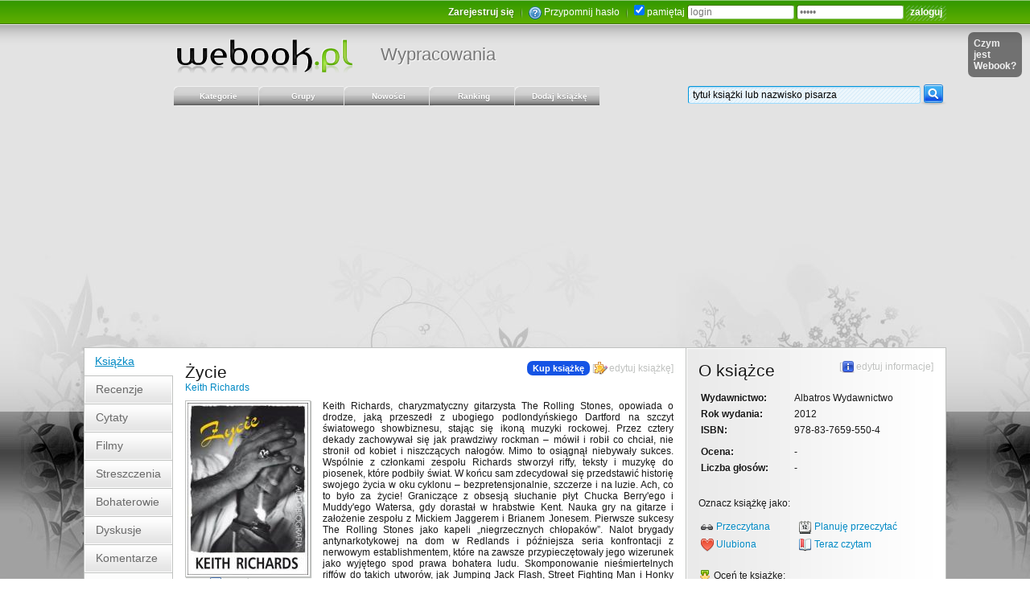

--- FILE ---
content_type: text/html; charset=UTF-8
request_url: https://www.webook.pl/b-39536,Zycie.html
body_size: 8811
content:
<!DOCTYPE HTML>
		<html lang="pl" xmlns:fb="http://www.facebook.com/2008/fbml">
		<head>
		<meta charset="UTF-8" />
		<meta name="viewport" content="width=device-width, initial-scale=0.75" />
		<meta name="robots" content="index,follow,all" />
		<title>Życie - Keith Richards</title>
		<link rel="search" type="application/opensearchdescription+xml" title="webook.pl" href="theme/xml/wyszukiwarka_webook.xml"/>
		<link rel="alternate" type="application/rss+xml" title="Najnowsze newsy z portalu" href="http://feeds2.feedburner.com/Webookpl-NajnowszeNewsyZPortalu" />
		<link rel="alternate" type="application/rss+xml" title="Nowe dodane książki" href="http://feeds2.feedburner.com/Webookpl-NoweDodaneKsiazki" />
		<link rel="alternate" type="application/rss+xml" title="Nowe tematy dyskusji" href="http://feeds2.feedburner.com/Webookpl-NoweTematyDyskusji" />
		<link rel="alternate" type="application/rss+xml" title="Nowe materiały video" href="http://feeds2.feedburner.com/Webookpl-NoweMaterialyVideoDoKsiazek" />
		<meta name="description" content="Keith Richards, charyzmatyczny gitarzysta The Rolling Stones, opowiada o drodze, jaką przeszedł z ubogiego podlondyńskiego Dartford na szczyt światowe..." />
			<meta name="keywords" content="rolling stones biografia richards" />
			<meta property="fb:admins" content="100000690316940" />
		<meta property="fb:app_id" content="158454184167065" />
		<meta property="og:image" content="http://www.webook.pl/images/okladki/0000/039/c56b372c1a5d5c1a538d1997c7a2ac19.jpg" />
			<meta property="og:type" content="book" />
			<meta property="og:title " content="Życie - Keith Richards" />
			<meta property="og:description " content="Keith Richards, charyzmatyczny gitarzysta The Rolling Stones, opowiada o drodze, jaką przeszedł z ubogiego podlondyńskiego Dartford na szczyt światowe..." />
			
		<link rel="shortcut icon" href="theme/images_zielony2/fav.ico" type="image/ico" />
			<link rel="stylesheet" href="theme/css_zielony2/classes_nd.css?new=135" type="text/css" />
			<link rel="stylesheet" href="theme/css_zielony2/style_newdesign.css?new=135" type="text/css" media="screen" />
			<link rel="stylesheet" href="theme/css_zielony2/nav_dropdown.css?new=135" type="text/css" media="screen" />
			<link rel="stylesheet" href="theme/css_zielony2/nav_default.css?new=135" type="text/css" media="screen" />
			<link rel="stylesheet" href="theme/css_zielony2/nav_default.advanced.css?new=135" type="text/css" media="screen" />
			<script type="text/javascript" src="https://ajax.googleapis.com/ajax/libs/jquery/1.8.2/jquery.min.js"></script>
			<script type="text/javascript" src="js/advajax.js"></script>
			<script type="text/javascript" src="js/functions_a.js?new=135"></script><script type="text/javascript" src="js/jquery.cookie.js"></script>
			<script type="text/javascript" src="js/autoresize.jquery.min.js"></script>
			<script type="text/javascript" src="js/tooltip.min.js"></script>
			<script type="text/javascript" src="js/tooltip.dynamic.min.js"></script>
			<script type="text/javascript" src="js/waypoints.min.js"></script>
			<script type="text/javascript" src="js/jquery.highlight.js"></script>
			<script type="text/javascript" src="js/jquery.easing.js"></script>
			<script type="text/javascript" src="js/wypracowania/functions.js?new=135"></script>
			<script async src="https://pagead2.googlesyndication.com/pagead/js/adsbygoogle.js?client=ca-pub-8119950980537305" crossorigin="anonymous"></script>
    <!-- Global site tag (gtag.js) - Google Analytics -->
    <script async src="https://www.googletagmanager.com/gtag/js?id=G-XTDBLM6RN6"></script>
    <script>
      window.dataLayer = window.dataLayer || [];
      function gtag(){dataLayer.push(arguments);}
      gtag('js', new Date());

      gtag('config', 'G-XTDBLM6RN6');
    </script>
    </head>

		<body>
		<div id="big_container">
		<div id="wb_gradient_top">
		  <div class="wb_1072px">
			  <div style="position:relative;float:right;padding-right:20px;">
				<div class="czym_jest_wb_bg2" id="div_czym_jest_wb_bg2"></div>
			  </div>
		  </div>
		  <div class="wb_1072px" style="overflow:hidden;">
			<div class="wb_960px_right">

		    <div id="wb_top_user_menu"><span id="fb_like_small_counter_wb" style="float:left;margin-top:-3px;"></span>
		<script type="text/javascript">
			$(document).ready(function() {
				$("#fb_like_small_counter_wb").html('<iframe src="https://www.facebook.com/plugins/like.php?href=http%3A%2F%2Fwww.facebook.com%2Fpages%2FWebookpl-Spo%25C5%2582eczno%25C5%259B%25C4%2587-czytelnik%25C3%25B3w-ksi%25C4%2585%25C5%25BCek%2F284258988445&amp;send=false&amp;layout=button_count&amp;width=130&amp;show_faces=false&amp;action=like&amp;colorscheme=light&amp;font=verdana&amp;height=21" scrolling="no" frameborder="0" style="border:none; overflow:hidden; width:130px; height:21px;" allowTransparency="true"></iframe>');
			});
		</script><div class="wb_form_white">
			<form method="post" action="login.php">
			<fieldset class="wb_form_noborder">
			<a href="zaproszenie.php?klucz=beta" class="wb_bold_shadow text_white">Zarejestruj się</a> <img src="theme/images_zielony2/odstep.png" class="odstep" alt="" /> 
			<img src="theme/images/small/help_transparent.png" align="top" /> <a href="login.php" class="text_white" title="Zapomniałeś(aś) hasła lub nie dotarł email aktywacyjny? Pomoc.">Przypomnij hasło</a>
			 <img src="theme/images_zielony2/odstep.png" class="odstep" alt="" /> 
			<input type="checkbox" name="pamietaj" value="1" checked="checked" /> pamiętaj
			<input style="width:125px;" type="text" name="nick" value="login" onblur="if(this.value=='')this.value='login';" onfocus="if(this.value=='login')this.value='';" />
			<input style="width:125px;" type="password" name="haslo" value="haslo" onblur="if(this.value=='')this.value='haslo';" onfocus="if(this.value=='haslo')this.value='';" />
			<input type="submit" name="submit" value="zaloguj" class="submit" />
			</fieldset>
			</form>
			</div></div>
			
		    <div id="wb_top_logo"><a id="wb_mapa_logo" href="index.php" title="Strona główna portalu Webook.pl"></a>
				<a href="http://cojawiem.pl" class="wb_podserwis" title="Podserwis z wypracowaniami szkolnymi i pracami na studia">Wypracowania</a> 
		    </div>
			</div>
		  </div>
		  <div id="wb_gradient_stopka">
		    <div id="wb_stopka">
		      <div class="wb_1072px" id="wb_glowny_kontener">
		<div id="login_i_pomoc"></div>
		<div style="position:absolute;top:40px;right:10px;">
			<div class="czym_jest_wb_bg1" id="div_czym_jest_wb_bg1">
				<a href="javascript:czym_jest_wb('open');" class="czym_jest_wb_link">Czym jest Webook?</a>
			</div>
		</div>
		
			<div class="wb_glowna_nawigacja_top_kontener">
			<div class="wb_glowna_nawigacja_top_kontener" style="width:960px;float:right;">
				<ul id="nav" class="dropdown dropdown-horizontal">
					<li style="width:105px;border-right:1px solid #e3e3e3;">
						<a href="javascript:void(0);" class="wb_glowna_nawigacja_top_link"><span class="wb_glowna_nawigacja_top_tab">Kategorie</span></a>
						<ul>
						<li><a href="kat17,Biografie_i_dokument.html">Biografie i dokument</a></li>
							<li><a href="kat4,Biznes_i_ekonomia.html">Biznes i ekonomia</a></li>
							<li><a href="kat26,Czasopisma.html">Czasopisma</a></li>
							<li><a href="kat7,Dla_dzieci.html">Dla dzieci</a></li>
							<li><a href="kat13,Dla_mlodziezy.html">Dla młodzieży</a></li>
							<li><a href="kat22,Dom_i_ogrod.html">Dom i ogród</a></li>
							<li><a href="kat2,Edukacja.html">Edukacja</a></li>
							<li><a href="kat24,Encyklopedie_i_leksykony.html">Encyklopedie i leksykony</a></li>
							<li><a href="kat3,Informatyka.html">Informatyka</a></li>
							<li><a href="kat5,Inzynieria_i_technologia.html">Inżynieria i technologia</a></li>
							<li><a href="kat11,Jezyk_i_nauka_jezykow_obcych.html">Język i nauka języków obcych</a></li>
							<li><a href="kat20,Komiks.html">Komiks</a></li>
							<li><a href="kat12,Ksiazka_akademicka_i_fachowa.html">Książka akademicka i fachowa</a></li>
							<li><a href="kat18,Ksiazka_obcojezyczna.html">Książka obcojęzyczna</a></li>
							<li><a href="kat25,Ksiazka_regionalna.html">Książka regionalna</a></li>
							<li><a href="kat19,Kuchnia_i_diety.html">Kuchnia i diety</a></li>
							<li><a href="kat1,Literatura.html">Literatura</a></li>
							<li><a href="kat21,Medycyna.html">Medycyna</a></li>
							<li><a href="kat8,Nauki_humanistyczne.html">Nauki humanistyczne</a></li>
							<li><a href="kat23,Nauki_scisle.html">Nauki ścisłe</a></li>
							<li><a href="kat15,Nauki_spoleczne.html">Nauki społeczne</a></li>
							<li><a href="kat6,Podreczniki_szkolne.html">Podręczniki szkolne</a></li>
							<li><a href="kat9,Poradniki.html">Poradniki</a></li>
							<li><a href="kat16,Prawo.html">Prawo</a></li>
							<li><a href="kat14,Sztuka.html">Sztuka</a></li>
							<li><a href="kat10,Wakacje_i_podroze.html">Wakacje i podróże</a></li>
							
						</ul>
					</li>
					<li style="width:105px;border-right:1px solid #e3e3e3;">
						<a href="grupy.php" class="wb_glowna_nawigacja_top_link" title="Grupy dyskusyjne"><span class="wb_glowna_nawigacja_top_tab">Grupy</span></a>
						<ul>
						<li><a href="grupy.php">Grupy dyskusyjne</a></li>
						<li><a href="grupy.php?cmd=grupa&amp;id_grupy=1" title="Tutaj zgłosisz duplikaty książek, a także swoje pomysły na rozwój portalu"> Grupa Webook Pomoc</a></li>

						<li style="margin-top:7px;"><a href="grupy.php?cmd=nowe_grupy"><b>Nowe grupy</b></a></li>
						<li><a href="grupy.php?cmd=nowe_tematy_i_posty&amp;order=0&amp;orderd=desc">&nbsp;&nbsp;Nowe tematy</a></li>
						<li><a href="grupy.php?cmd=nowe_tematy_i_posty&amp;order=3&amp;orderd=desc">&nbsp;&nbsp;Nowe posty</a></li>
						</ul>
					</li>
					<li style="width:105px;border-right:1px solid #e3e3e3;">
						<a href="javascript:void(0);" class="wb_glowna_nawigacja_top_link"><span class="wb_glowna_nawigacja_top_tab">Nowości</span></a>
						<ul>
						<li><a href="grupy.php?szukaj_temat=konkurs&cmd=grupa&id_grupy=1&s=szukaj"> <strong>Konkursy</strong></a></li>
						<li><a href="news.php"> Ogłoszenia news</a></li>
						<li><a href="nowo_dodane_ksiazki.php" title="Znajdziesz tu katalog alfabetyczny książek"> Katalog książek</a></li>
						<li><a href="nowe_filmy.php" title="Nowe filmy dodane do książek"> Nowe filmy</a></li>
						<li><a href="nowe_dyskusje.php" title="Nowe dyskusje oraz posty w tematach do książek"> Nowe dyskusje</a></li>
						<li><a href="recenzje_ksiazek.php" title="Nowe recenzje książek"> Nowe recenzje</a></li>
						<li><a href="nowe_opinie_do_ksiazek.php" title="Nowe opinie/komentarze do książek"> Nowe opinie</a></li>
						<li><a href="ostatnio_przegladane_ksiazki.php" title="Ostatnio przeglądane książki"> Przeglądane książki</a></li>
						<li><a href="najnowsze_zmiany.php" title="Ostatnio dokonane zmiany w książkach"> Zmiany w książkach</a></li>
						<li><a href="begoodart.php" title="Teksty dziennikarzy specjalizujących się w kulturze oraz licznych artystów"> Begoodart</a></li>
						<li><a href="grupy.php?cmd=grupa&amp;id_grupy=1" title="Tutaj zgłosisz duplikaty książek, a także swoje pomysły na rozwój portalu"> Grupa Webook Pomoc</a></li>
						</ul>
					</li>
					<li style="width:105px;border-right:1px solid #e3e3e3;">
						<a href="javascript:void(0);" class="wb_glowna_nawigacja_top_link"><span class="wb_glowna_nawigacja_top_tab">Ranking</span></a>
						<ul>
						<li><a href="ranking.php"> Książek i pisarzy</a></li>
						<li><a href="ranking_uzytkownikow.php"> Użytkowników</a></li>
						<li><a href="ranking_wallbook.php"> Ściana książek</a></li>
						<li><a href="tagi.php" title="Ranking słów kluczowych opisujących książki"> Ranking tagów</a></li>
						</ul>
					</li>
					
					<li style="width:105px;border-right:1px solid #e3e3e3;">
						<a href="szukaj.php?dodaj=ksiazke" class="wb_glowna_nawigacja_top_link"><span class="wb_glowna_nawigacja_top_tab">Dodaj książkę</span></a>
						<ul>
						<li><a href="szukaj.php?dodaj=ksiazke"> Dodaj książkę</a></li>
						<li><a href="uzupelnij.php" title="Uzupełnij brakujące informacje o książkach i pisarzach"> Uzupełnij</a></li>
						<li><a href="najnowsze_zmiany.php" title="Ostatnio dokonane zmiany informacji o książkach i pisarzach"> Zmiany w książkach</a></li>
						<li><a href="grupy.php?cmd=grupa&amp;id_grupy=1&amp;t=1&amp;n=Zglos_duplikat_ksiazki_lub_autora" title="Tutaj można zgłosić dublujące się książki oraz pisarzy"> Zgłoś duplikat</a></li>
						</ul>
					</li>
					
				</ul>


				<span class="wb_float_right">
					<form method="get" action="szukaj.php" id="form_szukaj_ksiazki_lub_pisarza">
		        		<input type="text" name="q" id="wb_autocomplete_search_input" autocomplete="off" class="wb_margin_bottom_minus_9px wb_szukaj_width_277px" value="tytuł książki lub nazwisko pisarza" onblur="if(this.value=='')this.value='tytuł książki lub nazwisko pisarza';" onfocus="if(this.value=='tytuł książki lub nazwisko pisarza')this.value='';"  /><input type="image" src="theme/images_zielony2/button_szukaj.png" onclick="$('#form_szukaj_ksiazki_lub_pisarza').submit()" class="wb_margin_bottom_minus_9px" />
		        		<input type="hidden" name="s" value="szukaj" />
						<input type="hidden" name="ie-wb" value="s" />
						<input type="hidden" name="r" value="1" />
						<input type="hidden" name="cx" value="partner-pub-5253815456385615:5071713791" />
						<input type="hidden" name="cof" value="FORID:10" />
						<input type="hidden" name="ie" value="UTF-8" />
		        	</form>
		        </span>

				<span style="position:absolute;">
					<div id="wb_autocomplete_search_load_icon"><img src="theme/images/load.gif" alt="" onclick="$('#form_szukaj_ksiazki_lub_pisarza').submit()" title="Kliknij aby pokazać pełne wyniki wyszukiwania!" /></div>
				</span>

				<span class="wb_autocomplete_search_span_container">
				<div id="wb_autocomplete_search_div_hidden"><div id="wb_autocomplete_search_div"></div></div>
				</span>

				<script type="text/javascript">
				wb_autocomplete_search_detect();
				</script>

		    </div>
			</div>
		    
	    <!-- start: div container -->
	    <div style="width:100%;overflow:hidden;">
		
		<div class="wb_ksiazka_blok_menu">
		<a href="b-39536,Zycie.html" class="wb_ksiazka_blok_menu_bg_on">Książka</a> <a href="b-39536,recenzje-ksiazki,Zycie.html" class="wb_ksiazka_blok_menu_bg_off">
				<div class="wb_ksiazka_blok_menu_bg_off_ramka">Recenzje</div>
          		</a><a href="b-39536,cytaty,Zycie.html" class="wb_ksiazka_blok_menu_bg_off">
				<div class="wb_ksiazka_blok_menu_bg_off_ramka">Cytaty</div>
          		</a><a href="b-39536,filmy,Zycie.html" class="wb_ksiazka_blok_menu_bg_off">
				<div class="wb_ksiazka_blok_menu_bg_off_ramka">Filmy</div>
          		</a><a href="b-39536,streszczenie,Zycie.html" class="wb_ksiazka_blok_menu_bg_off">
				<div class="wb_ksiazka_blok_menu_bg_off_ramka">Streszczenia</div>
          		</a><a href="b-39536,charakterystyka-bohaterow-postaci,Zycie.html" class="wb_ksiazka_blok_menu_bg_off">
				<div class="wb_ksiazka_blok_menu_bg_off_ramka">Bohaterowie</div>
          		</a><a href="b-39536,dyskusje,Zycie.html" class="wb_ksiazka_blok_menu_bg_off">
				<div class="wb_ksiazka_blok_menu_bg_off_ramka">Dyskusje</div>
          		</a><a href="b-39536,komentarze,Zycie.html" class="wb_ksiazka_blok_menu_bg_off">
				<div class="wb_ksiazka_blok_menu_bg_off_ramka">Komentarze</div>
          		</a><a href="b-39536,czytelnicy,Zycie.html" class="wb_ksiazka_blok_menu_bg_off">
				<div class="wb_ksiazka_blok_menu_bg_off_ramka">Czytelnicy</div>
          		</a>
		</div>
		
		<div class="wb_ksiazka_kontener_glowny" itemscope itemtype="http://schema.org/Book">
        	<div class="wb_ksiazka_kontener_glowny2">
	            <div class="wb_ksiazka_kontener_glowny3">
              		<div class="wb_ksiazka_tresc">
		
		<div class="wb_ksiazka_tresc_naglowek"><span class="class_h1 wb_ksiazka_tresc_h1" style="margin:0;"><span class="wb_ksiazka_tresc_edytuj"><a href="#kup_ksiazke" onclick="goToByScroll('kup_ksiazke',0, 10)" class="wb_buy_book_link">Kup książkę</a> [<a href="#" onclick="wb_ajax_tip(1);return false;" class="wb_ksiazka_edytuj wb_ksiazka_interakcja" title="Edytuj tytuł, podkategorię, autorów itp.">edytuj książkę</a>]</span><h1 class="display_inline wb_ksiazka_tresc_h1"><!-- google_ad_section_start --><span itemprop="name">Życie</span><!-- google_ad_section_end --></h1></span><div><a itemprop="author" href="autor-Keith_Richards.html">Keith Richards</a></div><div><div id="wspolny_div_edycji">
	</div>
	<div style="height:9px;width:100%;clear:both;"></div>


	<div class="wb_ksiazka_okladka_kontener">
		<div style="width:140px;height:45px;position:absolute;padding-left:7px;margin-top:-7px;">
			<div style="position:absolute;"><br />
				<div id="fb_like_button_book_webook"></div>
			</div>
		</div>
	<img itemprop="image" src="images/okladki/0000/039/c56b372c1a5d5c1a538d1997c7a2ac19.jpg" class="wb_ksiazka_okladka wb_ksiazka_okladka_shadow" alt="Okładka Życie" /> <div class="wb_ksiazka_tresc_edytuj" style="clear:both;float:none;">[<a href="#" onclick="wb_ajax_tip(1);return false;" class="wb_ksiazka_edytuj_img wb_ksiazka_interakcja">zmień okładkę</a>]</div></div><div id="opis_ksiazki"><!-- google_ad_section_start --><span itemprop="description">Keith Richards, charyzmatyczny gitarzysta The Rolling Stones, opowiada o drodze, jaką przeszedł z ubogiego podlondyńskiego Dartford na szczyt światowego showbiznesu, stając się ikoną muzyki rockowej. Przez cztery dekady zachowywał się jak prawdziwy rockman – mówił i robił co chciał, nie stronił od kobiet i niszczących nałogów. Mimo to osiągnął niebywały sukces. Wspólnie z członkami zespołu Richards stworzył riffy, teksty i muzykę do piosenek, które podbiły świat. W końcu sam zdecydował się przedstawić historię swojego życia w oku cyklonu – bezpretensjonalnie, szczerze i na luzie. Ach, co to było za życie! Graniczące z obsesją słuchanie płyt Chucka Berry'ego i Muddy'ego Watersa, gdy dorastał w hrabstwie Kent. Nauka gry na gitarze i założenie zespołu z Mickiem Jaggerem i Brianem Jonesem. Pierwsze sukcesy The Rolling Stones jako kapeli „niegrzecznych chłopaków”. Nalot brygady antynarkotykowej na dom w Redlands i późniejsza seria konfrontacji z nerwowym establishmentem, które na zawsze przypieczętowały jego wizerunek jako wyjętego spod prawa bohatera ludu. Skomponowanie nieśmiertelnych riffów do takich utworów, jak Jumping Jack Flash, Street Fighting Man i Honky Tonk Women. Zakochanie się w Anicie Pallenberg i śmierć Briana Jonesa. Ucieczka przed podatkami do Francji, szalone trasy koncertowe po Stanach Zjednoczonych, rosnąca sława, alienacja, nałogi. Związek i małżeństwo z Patti Hansen. Kłótnia i pojednanie z Mickiem Jaggerem. Rodzina, solowe albumy, zespół X-Pensive Winos i niekończące się pasmo występów. <br />
<br />
<a href="http://lubimyczytac.pl/ksiazka/132997/zycie#title" target="_blank" rel="nofollow" class="small_link" onclick="wb_ajax_tip_layer('link&amp;link=aHR0cDovL2x1YmlteWN6eXRhYy5wbC9rc2lhemthLzEzMjk5Ny96eWNpZSN0aXRsZQ==');return false;">http://lubimyczytac.pl/ksiazka/132997/zycie#title</a></span><!-- google_ad_section_end --> <br /><span class="wb_ksiazka_tresc_edytuj" style="margin-top:7px;">[<a href="#" onclick="wb_ajax_tip(1);return false;" class="wb_ksiazka_edytuj_txt wb_ksiazka_interakcja">edytuj opis</a>]</span></div><div style="padding-top:7px;"></div></div></div><div id="czytelnicy_ksiazki_polecaja_div">
		<div class="wb_ksiazka_tresc_naglowek"><span class="class_h1 wb_ksiazka_tresc_h1 wb_glowna_separator_jasny"><h3 class="display_inline wb_ksiazka_tresc_h1">Czytelnicy tej książki polecają</h3></span><div>Niestety zbyt mało osób przeczytało tę książkę, aby móc polecić Ci inne publikacje.</div></div></div>
		<div class="wb_ksiazka_tresc_naglowek"><span class="class_h1 wb_ksiazka_tresc_h1 wb_glowna_separator_jasny"><span class="wb_ksiazka_tresc_edytuj">[<a href="#" onclick="wb_ajax_tip(1);return false;" class="wb_glowna_dodaj_cytat wb_ksiazka_interakcja">dodaj cytat</a>]</span><h3 class="display_inline wb_ksiazka_tresc_h1">Popularne cytaty</h3></span><div>Do tej książki nie dodano jeszcze ani jednego cytatu.</div><div class="wb_div_wiecej"><span class="wb_ksiazka_tresc_wiecej"><a href="" class="wb_ksiazka_tresc_wiecej"></a></span></div></div>
		<div class="wb_ksiazka_tresc_naglowek"><span class="class_h1 wb_ksiazka_tresc_h1 wb_glowna_separator_jasny"><span class="wb_ksiazka_tresc_edytuj">[<a href="#" onclick="wb_ajax_tip(1);return false;" class="wb_ksiazka_dodaj_temat wb_ksiazka_interakcja">dodaj temat</a>]</span><h3 class="display_inline wb_ksiazka_tresc_h1">Dyskusje o książce</h3></span><div>Do tej książki nie założono jeszcze ani jednego tematu dyskusji.</div><div class="wb_div_wiecej"><span class="wb_ksiazka_tresc_wiecej"><a href="" class="wb_ksiazka_tresc_wiecej"></a></span></div></div>
		<div class="wb_ksiazka_tresc_naglowek"><span class="class_h1 wb_ksiazka_tresc_h1 wb_glowna_separator_jasny"><span class="wb_ksiazka_tresc_edytuj">[<a href="#" onclick="wb_ajax_tip(1);return false;" class="wb_ksiazka_dodaj_komentarz wb_ksiazka_interakcja">dodaj komentarz</a>]</span><h3 class="display_inline wb_ksiazka_tresc_h1">Komentarze czytelników</h3></span><div>Do tej książki nie dodano jeszcze ani jednego komentarza.</div><div class="wb_div_wiecej"><span class="wb_ksiazka_tresc_wiecej"><a href="" class="wb_ksiazka_tresc_wiecej"></a></span></div></div>
		<div class="wb_ksiazka_tresc_naglowek"><span class="class_h1 wb_ksiazka_tresc_h1 wb_glowna_separator_jasny"><h3 class="display_inline wb_ksiazka_tresc_h1">Komentarze użytkowników Facebooka</h3></span><div>
		<div id="fb_komentarze_info_div"></div>
		<div id="fb_komentarze_div"></div>

		<script type="text/javascript">
		function wait_for_element_FB(){
			if(typeof FB !== "undefined"){
				//variable exists, do what you want
				FB.XFBML.parse(document.getElementById('fb_komentarze_div'));
			}
			else
			{
				//console.log("waiting for variable")
				setTimeout(function(){
					wait_for_element_FB();
				},250);
			}
		}

		$(document).ready(function() {
			$("#fb_komentarze_info_div").html('<iframe src="https://www.facebook.com/plugins/comments.php?href=http://www.webook.pl/b-39536,Zycie.html&permalink=1" scrolling="no" frameborder="0" style="border:none; overflow:hidden; width:130px; height:16px;" allowTransparency="true"></iframe>');
			$("#fb_komentarze_div").html('<fb:comments href="http://www.webook.pl/b-39536,Zycie.html" num_posts="10" width="607"></fb:comments>');

			wait_for_element_FB();
		});
		</script>
		</div></div><div style="clear:both;padding-top:7px;"></div>
		</div>
        <div class="wb_ksiazka_kontener_prawy">
        	<div class="wb_ksiazka_kontener_prawy_tresc">
            	<div class="wb_ksiazka_kontener_prawy_naglowek text_shadow_white">
		
		<div class="wb_glowna_kontener_prawy_naglowek">
        	<h3 class="wb_ksiazka_tresc_h1"><span class="wb_ksiazka_tresc_edytuj">[<a href="#" onclick="wb_ajax_tip(1);return false;" class="wb_ksiazka_edytuj_informacje wb_ksiazka_interakcja">edytuj informacje</a>]</span>O książce</h3>
        <div>
		
		<div id="edytuj_ksiazki_info">
			<table>
				<tr>
					<td class="text_bold wb_ksiazka_info_td_width">Wydawnictwo:</td>
					<td><span itemprop="publisher">Albatros Wydawnictwo</span></td>
				</tr>
				<tr>
					<td class="text_bold">Rok wydania:</td>
					<td><meta itemprop="datePublished" content="2012">2012</td>
				</tr>
				<tr>
					<td class="text_bold">ISBN:</td>
					<td><span itemprop="isbn">978-83-7659-550-4</span></td>
				</tr>
			</table>
		</div>
		
		<div style="margin-top:7px;" id="info_book_refresh" itemprop="aggregateRating" itemscope itemtype="http://schema.org/AggregateRating">
		<meta itemprop="bestRating" content="6" />
		<meta itemprop="worstRating" content="1" />
			<table>
				<tr>
					<td class="text_bold wb_ksiazka_info_td_width">Ocena:</td>
					<td><span itemprop="ratingValue">-</span></td>
				</tr>
				<tr>
					<td class="text_bold">Liczba głosów:</td>
					<td><span itemprop="ratingCount">-</span></td>
				</tr>
				<!--
				<tr>
					<td class="text_bold">Liczba odsłon:</td>
					<td>1</td>
				</tr>
				-->
			</table>
		</div>
		<div style="clear:both;padding-top:7px;"></div>
		<div class="wb_margin_top_div">
			<p>Oznacz książkę jako:</p>
		
		<table>
			<tr>
				<td><img src="theme/images_zielony2/small/przeczytane.png" align="absmiddle"> <a href="#" onclick="wb_ajax_tip(1);return false;">Przeczytana</a></td>
				<td><img src="theme/images_zielony2/small/planowane.png" align="absmiddle"> <a href="#" onclick="wb_ajax_tip(1);return false;">Planuję przeczytać</a></td>
			</tr>
			<tr>
				<td><img src="theme/images_zielony2/small/ulubione.png" align="absmiddle"> <a href="#" onclick="wb_ajax_tip(1);return false;">Ulubiona</a></td>
				<td><img src="theme/images_zielony2/small/czytane.png" align="absmiddle"> <a href="#" onclick="wb_ajax_tip(1);return false;">Teraz czytam</a></td>
			</tr>
		</table>
		
		</div>
		
		<script type="text/javascript">
			$(document).ready(function() {
				$("#fb_like_button_book_webook").html('<iframe src="https://www.facebook.com/plugins/like.php?href=http%3A%2F%2Fwww.webook.pl/b-39536,Zycie.html&amp;send=true&amp;layout=button_count&amp;show_faces=false&amp;width=140&amp;action=like&amp;font=verdana&amp;colorscheme=light" scrolling="no" frameborder="0" allowTransparency="true" style="border:none; overflow:hidden; width:140px; height:45px"></iframe>');
			});
		</script>
		<div class="wb_margin_top_div" style="position:relative;">
			<span id="ocen_ksiazke_ajax_load" style="position:absolute;top:0px;right:0px;"></span>
		
			<img src="theme/images_zielony2/small/ocen.png" align="absmiddle"> Oceń tę książkę:<br />

			<form method="post" action="#">
			<select name="ocena" class="wb_wystaw_ocene">
				<option value="0">(wybierz)</option>
				<option value="6">6,0 - genialna</option>
				<option value="5.5">5,5</option>
				<option value="5">5,0 - b. dobra</option>
				<option value="4.5">4,5</option>
				<option value="4">4,0 - dobra</option>
				<option value="3.5">3,5</option>
				<option value="3">3,0 - przeciętna</option>
				<option value="2.5">2,5</option>
				<option value="2">2,0 - słaba</option>
				<option value="1.5">1,5</option>
				<option value="1">1,0 - nudna</option>
			</select>
			<input type="button" onclick="wb_ajax_tip(1);return false;" value="oceń" class="submit" />
			</form>
			
		</div>
		
		<div>
			<p>Kto dodał książkę do bazy?</p>
			<img src="theme/images_zielony2/small/dodal.png" align="absmiddle" alt="" /> Dodał: <a href="Serfer">Serfer</a> 

			<br />

			<img src="theme/images_zielony2/small/dodano.png" align="absmiddle" alt="" /> <span title="15 V 2012, 21:35:53">15 V 2012 <span class="text_gray">(ponad 14 lat temu)</span></span>
		</div>
		</div></div>
		<div class="wb_glowna_kontener_prawy_naglowek">
        	<h3 class="wb_ksiazka_tresc_h1 wb_glowna_separator_ciemny"><span class="wb_ksiazka_tresc_edytuj">[<a href="#" onclick="wb_ajax_tip(1);return false;" class="wb_ksiazka_edytuj_tagi wb_ksiazka_interakcja">edytuj tagi</a>]</span>Tagi</h3>
        <div>
		<div id="odswiez_tagi"><a href="szukaj.php?text=rolling&s=szukaj&r=2">rolling</a>, <a href="szukaj.php?text=stones&s=szukaj&r=2">stones</a>, <a href="szukaj.php?text=biografia&s=szukaj&r=2">biografia</a>, <a href="szukaj.php?text=richards&s=szukaj&r=2">richards</a></div><div id="div_dodawanie_pojedynczych_tagow">
			<p>Możesz dodawać nowe lub edytować istniejące tagi opisujące książkę. Pamiętaj tylko, że tagi powinny być pisane małymi literami oraz być dodawane pojedynczo:</p><div>
					<form id="form_dodaj_tag" method="post" action="ajax_dodaj_tag.php">
					<input type="text" name="tag" style="width: 219px;" value="wpisz tag" onblur="if(this.value=='')this.value='wpisz tag';" onfocus="if(this.value=='wpisz tag')this.value='';" />
					<input type="button" value="dodaj" onclick="wb_ajax_tip(1);return false;" class="submit"  />
					</form>
				</div></div></div></div>
		<div class="wb_glowna_kontener_prawy_naglowek">
        	<h3 class="wb_ksiazka_tresc_h1 wb_glowna_separator_ciemny">Czytelnicy</h3>
        <div>
		<p>Pokaż osoby, które tę książkę:</p>

		<table>
			<tr>
				<td><img src="theme/images_zielony2/small/przeczytane.png" align="absmiddle"> <a href="#" onclick="czytelnicy_ksiazki(39536,2);return false;">Przeczytały</a></td>
				<td><img src="theme/images_zielony2/small/planowane.png" align="absmiddle"> <a href="#" onclick="czytelnicy_ksiazki(39536,3);return false;">Planują przeczytać</a></td>
			</tr>
			<tr>
				<td><img src="theme/images_zielony2/small/ulubione.png" align="absmiddle"> <a href="#" onclick="czytelnicy_ksiazki(39536,1);return false;">Lubią</a></td>
				<td><img src="theme/images_zielony2/small/czytane.png" align="absmiddle"> <a href="#" onclick="czytelnicy_ksiazki(39536,4);return false;">Teraz czytają</a></td>
			</tr>
		</table>

		<div id="czytelnicy_ksiazki"></div></div></div>
							</div>
						</div>
					</div>
				</div>
			</div>
		</div>
		
				</div><!-- end: div container -->

		
		</div>

		<div style="margin: 0 auto;width:1072px;padding-bottom:68px;margin-top:-58px;overflow:hidden;"><div style="width:962px;float:right;"></div>
		</div>
		</div>
		</div>
		</div>

		<div class="wb_stopka_container_bg">
			<div class="wb_1072px">
				<div class="wb_960px_right">
				  <div id="wb_stopka_lista" class="wb_stopka_lista_zakladki_on">
					<dl>
					  <dt>O nas</dt>
					  <dd><a href="kontakt.php">Kontakt</a></dd>
					  <dd><a href="zespol.php">Zespół</a></dd>
					  <!-- -->
					  <dd class="text_gray"><a href="http://nasza-klasa.pl/profile/22241150" rel="nofollow" title="Profil webooka na Naszej-Klasie">Profil NK</a></dd>
					  <dd class="text_gray"><a href="https://www.facebook.com/pages/Webookpl-Spolecznosc-czytelnikow-ksiazek/284258988445" rel="nofollow" title="Profil webooka na Facebooku">Fanpage Facebook</a></dd>
					</dl>
					<dl>
					  <dt>Info</dt>
					  <dd><a href="konkursy.php">Konkursy</a></dd>
					  <dd><a href="patronat_medialny.php">Patronat medialny</a></dd>
					  <dd><a href="media.php">Prasa &amp; Banery</a></dd>
					  <dd><a href="licencja.php">Licencja GNU FDL</a></dd>
					</dl>
					<dl>
					  <dt>Zakupy</dt>
					  <dd><a href="ebooki.php">Książki i audiobooki</a></dd>
					  <dd><a href="ebooki.php">Ebooki</a></dd>
					  <dd><a href="konto_vip.php">Zostań VIP'em</a></dd>
					</dl>
					<dl>
					  <dt>Pomoc</dt>
					  <dd><a href="faq.php">FAQ</a></dd>
					  <dd><a href="grupy.php?cmd=grupa&amp;id_grupy=1" title="Tutaj znajdziesz pomoc, zgłosisz duplikaty książek, a także swoje pomysły na rozwój portalu">Grupa Webook</a></dd>
					  <dd><a href="regulamin.php">Regulamin</a></dd>
					  <dd><a href="polityka_prywatnosci.php">Polityka Prywatności</a></dd>
					</dl>
					<dl>
					  <dt>Dodatki</dt>
					  <dd><a href="widgets.php">Widgets (Gadżety)</a></dd>
					  <dd><a href="http://cojawiem.pl">Wypracowania</a></dd>
					  
					</dl>
				  </div>
				  <div id="wb_stopka_copyright">
					<div class="text_gray text_micro" style="padding-bottom: 7px;">
						&copy; 2009-2026 by Webook.pl | Autorzy serwisu nie ponoszą odpowiedzialności za treści publikowane przez użytkowników <a href="licencja.php" class="link_stopka" rel="nofollow">(GNU FDL)</a>. |


				  Online: 989 
					</div>
					</div>
				</div>
			</div>
		</div>
		</div><!-- end: big_container -->

		<div id="wb_ajax_tip_div_container"></div>
		
      <script>
        window.fbAsyncInit = function() {
          FB.init({
            appId: '158454184167065',
            cookie: true,
            xfbml: true,
            version: 'v12.0'
          });

          FB.AppEvents.logPageView();

          //FB.Event.subscribe('auth.login', function(response) {
          //  window.location.reload();
          //});
          //FB.Event.subscribe('auth.logout', function(response) {
          //  window.location.reload();
          //});

        };
      </script>
      <script async defer crossorigin="anonymous" src="https://connect.facebook.net/pl_PL/sdk.js"></script>
      <script type="text/javascript">
			lazy_loading_images('img');
			hide_div_if_ads_block();
			</script>
			<!-- Strone wygenerowano w 0.10148906707764s, Zapytań SQL: 14 -->
		</body>
		</html>

--- FILE ---
content_type: text/html; charset=utf-8
request_url: https://www.google.com/recaptcha/api2/aframe
body_size: 270
content:
<!DOCTYPE HTML><html><head><meta http-equiv="content-type" content="text/html; charset=UTF-8"></head><body><script nonce="XZgfOcGxxY6ugkEA0BPIxQ">/** Anti-fraud and anti-abuse applications only. See google.com/recaptcha */ try{var clients={'sodar':'https://pagead2.googlesyndication.com/pagead/sodar?'};window.addEventListener("message",function(a){try{if(a.source===window.parent){var b=JSON.parse(a.data);var c=clients[b['id']];if(c){var d=document.createElement('img');d.src=c+b['params']+'&rc='+(localStorage.getItem("rc::a")?sessionStorage.getItem("rc::b"):"");window.document.body.appendChild(d);sessionStorage.setItem("rc::e",parseInt(sessionStorage.getItem("rc::e")||0)+1);localStorage.setItem("rc::h",'1768997215964');}}}catch(b){}});window.parent.postMessage("_grecaptcha_ready", "*");}catch(b){}</script></body></html>

--- FILE ---
content_type: text/css
request_url: https://www.webook.pl/theme/css_zielony2/classes_nd.css?new=135
body_size: 2930
content:
/*
 * To jest zbiór klas ze starego theme_zielony2 wyglądu webooka. Nalezy go dołączać przed innymi plikami css
 * ponieważ nowe pliki css mogą nadpisywać pewne wartości z tego pliku
 */

/* lista div-ów użwanych do treści strony */
div#menu_logowania {
	text-align: right;
	height: 120px; /* musi byc podana wyskokość bo inaczej IE podczas wczytywania czegoś do div rozciąga wysokość */
}

/* style do ramek dla sesji */
div#sesja_red {
	border-top: #ff2064 1px solid;
	border-bottom: #ff2064 1px solid;
	background: #f6eaea;
	margin-bottom: 6px;
	text-align: left;
	padding: 3px;		
}
div#sesja_yellow {
	border-top: #ffcc00 1px solid;
	border-bottom: #ffcc00 1px solid;
	background: #ffffee;
	margin-bottom: 6px;
	text-align: left;
	padding: 3px;	
}
div#sesja_green {
	border-top: #8dc919 1px solid;
	border-bottom: #8dc919 1px solid;
	background: #f6f9f2;
	margin-bottom: 6px;	
	text-align: left;
	padding: 3px;
}
div#sesja_white {
	border: #cfcfcf 1px solid;
	background: #ffffff;
	margin-bottom: 6px;
	text-align: left;
	padding: 3px;
	overflow: hidden; /* dzięki temu divy umieszczone w tym divie nie wystają poza blok */
	clear:both;
}

.sesja_red {
	border-top: #ff2064 1px solid;
	border-bottom: #ff2064 1px solid;
	background: #f6eaea;
	margin-bottom: 6px;
	text-align: left;
	padding: 3px;		
}
.sesja_yellow {
	border-top: #ffcc00 1px solid;
	border-bottom: #ffcc00 1px solid;
	background: #ffffee;
	margin-bottom: 6px;
	text-align: left;
	padding: 3px;	
}
.sesja_green {
	border-top: #8dc919 1px solid;
	border-bottom: #8dc919 1px solid;
	background: #f6f9f2;
	margin-bottom: 6px;	
	text-align: left;
	padding: 3px;
}
.sesja_white {
	border: #cfcfcf 1px solid;
	background: #ffffff;
	margin-bottom: 6px;
	text-align: left;
	padding: 3px;
	overflow: hidden;
	clear:both;
}

.wb_ksiazka_kontener_prawy_tresc div#sesja_white {
	max-width: 280px;
}

div#przewodnik_uzytkownika_yellow {
	border: #ffcc00 1px solid;
	border-left: #ffcc00 5px solid;
	border-right: 0;
	background: #ffffee;	
	margin-bottom: 5px;
	text-align: left;
	padding: 5px;
	overflow: hidden;
}

div#przewodnik_uzytkownika_green {
	border: #59b255 1px solid;
	border-left: #59b255 5px solid;
	border-right: 0;
	background: #e4f9e3;	
	margin-bottom: 5px;
	text-align: left;
	padding: 5px;
	overflow: hidden;
}

div#przewodnik_uzytkownika_red {
	border: #ff2064 1px solid;
	border-left: #ff2064 5px solid;
	border-right: 0;
	background: #f6eaea;	
	margin-bottom: 5px;
	text-align: left;
	padding: 5px;
	overflow: hidden;
}

/* styl do linków w stopce */
a.stopka:visited, a.stopka:link, a.stopka:hover {
	color: #000;
	font-size: 11px;
}

/* styl dla linków które mają rozmiar czcionki 11px */
a.small_link:visited, a.small_link:link, a.small_link:hover {	
	font-size: 11px;
}

/* style do linków na samym dole stopki (studio itd) */
a.link_stopka:visited, a.link_stopka:link {
	color: #636363;
	text-decoration: underline;
}

a.link_stopka:hover {
	color: #99c700;
	text-decoration: underline;
}

/* style do linków tytułów książęk w podkategoriach */
a.tytul:visited, a.tytul:link {	
	font-size: 11px;
	font-weight: bold;
}

a.tytul:hover {	
	text-decoration: underline;
	font-size: 11px;
	font-weight: bold;
}

/* styl dla tekstu używanego w tabelka <table>   */
.text_table {
	font: 12px Verdana, Arial, sans-serif;
}

.table_td_border_bottom {
	border-bottom: 1px solid #0089c4;
}

.small_text {
	font-size: 11px;
}

.small_text_9px {
	font-size: 9px;
}

/* styl dla obrazka z katalogu medium */
.theme_img {
	/*border: #cfcfcf 1px solid;*/
	float: left;
	padding-right: 15px;
	padding-bottom: 15px;
}

/* styl dla obrazka przy nazwie kategorii */
.kategoria_img {	
	vertical-align: middle;
	margin: 4px;
}

/* styl dla okladki */
.okladka_img {	
	border: #cfcfcf 1px solid;	
	margin: 1px;
	padding: 2px;
}
.okladka_img:hover {	
	border: 0px;	
	border-right: #0089c4 1px solid;	
	border-bottom: #0089c4 1px solid;		
	margin-right: 2px;
	margin-bottom: 2px;
	padding-right: 2px;
	padding-bottom: 2px;
	background: #ecf6fc;
}

.okladka_default {
	margin: 4px; /* nie ma obramowania to 3px + 1px */
}

/* styl dla zdjec */
.zdjecie_ramka {	
	background: #fff;		
	border: 1px solid #bfc1bf;
	padding: 2px;
	box-shadow: 1px 1px 1px #bfc1bf;
	margin: 5px;
	
}
.zdjecie_ramka:hover {	
	background: #e3e3e3;	
}

.zdjecie_ramka_off {	
	background: #ffffff;
	border: #cfcfcf 1px solid;	
	margin: 5px;
	padding: 4px;
	
}

div#kategoria_lewa {
	background: #fff;
	border: #cfcfcf 1px solid;
	float: 	left;
	width: 310px;
	margin: 0 5px 10px 0; 
}

div#kategoria_prawa {
	background: #fff;
	border: #cfcfcf 1px solid;
	float: right;
	width: 310px;
	margin: 0 0 10px 5px;	
}

/* style do linków kategorii */
a.link_kategoria:visited, a.link_kategoria:link {
	font-size: 18px;
	text-decoration: none;
}

a.link_kategoria:hover {
	color: #349900;
	text-decoration: underline;
}

a.link_tag:visited, a.link_tag:link {
	font-size: 17px;
	text-decoration: none;
}

a.link_tag:hover {
	color: #349900;
	text-decoration: underline;
}

/* style dla linkow z chmury tagow */
a.link_tag_900 {
	font-size: 30px;
	font-weight: bold;
	color: #4D790D;
}
a.link_tag_800 {
	font-size: 30px;
	color: #669E11;
}
a.link_tag_700 {
	font-size: 30px;
	color: #669E11;
}

a.link_tag_600 {
	font-size: 25px;
	font-weight: bold;
	color: #4D790D;
}
a.link_tag_500 {
	font-size: 25px;
	color: #669E11;
}
a.link_tag_400 {
	font-size: 25px;
	color: #669E11;
}

a.link_tag_300 {
	font-size: 20px;
	font-weight: bold;
	color: #4D790D;
}
a.link_tag_200 {
	font-size: 20px;
	color: #669E11;
}
a.link_tag_100 {
	font-size: 20px;
	color: #669E11;
}

a.link_tag_80 {
	font-size: 15px;
	font-weight: bold;
	color: #4D790D;
}
a.link_tag_60 {
	font-size: 15px;
	color: #669E11;
}
a.link_tag_40 {
	font-size: 15px;
	color: #669E11;
}

a.link_tag_30 {
	font-size: 13px;
	font-weight: bold;
	color: #4D790D;
}
a.link_tag_20 {
	font-size: 13px;
	color: #669E11;
}
a.link_tag_10 {
	font-size: 13px;
	color: #669E11;
}
/* end chmura tagow */

.avatar {
	border: #cfcfcf 1px solid;	
	margin-right: 5px;
	margin-bottom: 5px;
}

.text_green {
	color: #59b255;
	font-weight: bold;
}

.text_red {
	color: #ff2064;
	font-weight: bold;
}

.text_gray {
	color: #696969;
}

.background_yellow {
	background-color: #ffffee;
}

.background_red {
	background-color: #f6eaea;
}

.background_green {
	background-color: #f6f9f2;
}

div#cytat {
	background: #ecf6fc;
	border-left: 1px solid #acdaf4;
	margin: 3px;
	padding: 5px;
	clear: both;
}

div#zrodlo {
	background: #ffffee;
	border-top: 1px solid #ffcc00;
	margin: 3px;
	padding: 5px;
	clear: both;
}		

div#sortowanie {
	background: #ecf6fc;
	border-top: #0089c4 1px solid;	
	margin: 0 0 10px 0;		
}

div#pager {
	background: #ecf6fc;	
	border-bottom: #0089c4 1px solid;
	padding-left: 3px;
	padding-bottom: 3px;
	margin: 10px 0 0 0;
	clear: both; 	
}

div#podkategoria_ksiazka {
	font-size: 11px;
	padding: 5px;
	text-align: left;
	height: 140px;
}

div#info1_ksiazka { /* użyte w podkategoriach */	
	height: 95px;		
}

div#info2_ksiazka {
	float: right;
	clear: right;
	width: 185px;
	height: 37px;
	border-top: #0089c4 1px solid;
	background: #ecf6fc;
	padding: 5px;
	margin-bottom: 5px;
}

div#info_book { /* styl do wyswiet. info o ksiazce */
	float: right;
	width: 160px;
	margin: 0 0 5px 5px;
	padding: 5px;	
	border-left: #0089c4 1px solid;
	background: #ecf6fc;
	font-size: 11px;	
}

.margin5 {
	margin: 5px;
}

/* ramka dla avataru na liscie znajomych 
ta klasa jest identyczna z okladka_img
*/
.user_profil {
	border: #cfcfcf 1px solid;	
	margin: 1px;
	padding: 2px;
}

.user_profil:hover {	
	border: 0px;
	border-right: #cfcfcf 1px solid;	
	border-bottom: #cfcfcf 1px solid;		
	margin-right: 2px;
	margin-bottom: 2px;
	padding-right: 2px;
	padding-bottom: 2px;
}

div#podkreslenie_yellow {
	border-bottom: #ffcc00 1px solid;	
}

div#div_background_white {
	background: #ffffff;
	margin: 0px;
	padding: 3px;
}

div#div_background_yellow {
	background: #ffffee;
	margin: 0px;
	padding: 3px;
}

#big_number {		
	float:left;	
	width: 7%;
	font-family: Georgia, "Times New Roman", Times, serif;
	font-size: 24px;		
}

.div_right_big_number {
	float: right;
	width: 93%;	
}

/* lista ul */
.ul_menu {
	margin: 5px;
	padding-left: 15px;
	list-style: disc;
	color: #acdaf4;
}

.ul_menu li {
	padding-left: 0px;
}

#szukaj_lupa {
	border:0px;
	background: #fff url(../images/small/view.gif) no-repeat;
	width:16px;
	height:16px;
	display:block;
	float:left;
	margin-top:14px;
}
/*
*html #szukaj_lupa {
	margin-right:2px;
}
*/

#szukaj_lupa:hover {
	background: #99c700 url(../images/small/view.gif) no-repeat;
}

a.wb_b {
	font-weight: bold;	
}

.wb_border_0 {
	border: 0;
}

.box_white {
	/*border: #cfcfcf 1px solid;*/
	background: #ffffff;
	margin-bottom: 15px;
	text-align: left;
	padding: 0px;
	overflow: hidden;
	clear:both;
	width:100%;
	padding: 7px;
	max-width: 593px;
	/*outline: 1px solid #F6F6F6;*/
}

.box_add_red {	
	/*border: #ff2064 1px solid;
	background: #f6eaea;*/
	background: #F6F6F6;
	border-radius: 7px;
	/*max-width:607px;*/
	background: #F6F6F6 url(../images_zielony2/big/white_trash_64px.png) no-repeat 100% 103%; /*99% 90%*/
}

.rk_left {
	/*width:20%;*/
	float:left;
	padding-right:15px;
}

.rk_right {
	/*width:80%;
	float:right;*/	
	float: left;
	width: 472px;
}

.rk_right_gdy_okladka_75px {
	/*width:80%;
	float:right;*/	
	float: left;
	width: 497px;
}

.rk_right_odrzuc {
	text-align:right;
	float:right;
	padding-top:7px;
	padding-right: 7px;
	padding-bottom: 7px;	
}

.rk_podswietlenie_on {	
	padding: 2px 0 2px 7px;
	background: #ECF6FC;
	border-left: #0089C4 2px solid;	
	border-radius: 5px 5px 5px 5px;	
}

.rk_podswietlenie_on2 {	
	padding: 2px 0 2px 7px;
	background: #ECF6FC;
	border-left: #0089C4 2px solid;	
	border-radius: 5px 5px 5px 5px;
}

.rk_podswietlenie_off {
	width:100%;
	padding: 2px 0 2px 7px;
}

fieldset.wb_form_noborder {
	margin:0;
	padding:0;	
	border:0;	
}

img.img_middle {
	vertical-align: middle;	
}

.czym_jest_wb_bg1 {
	position: absolute;
	top: 0px;
	right: 0px;
	z-index: 9999999;	
	color: #fff;
	font-size: 12px;
	filter: alpha(opacity=50);
	opacity: 0.5;
	font-weight: bold;
	
}

.czym_jest_wb_bg2 {
	position: absolute;	
/*	left: -970px; default*/
	display: none;
	opacity: 0;
	top:80px;
	left: -635px;
	width: 300px;
	
	z-index: 9999999;	
	color: #171717;
	font-size: 12px;	
	text-align: left;	
	background: #f7f7f7;
	padding: 15px;
	box-shadow: 0 0 10px #000;
	border: #fff 1px solid;
	z-index:89999;
	text-align: justify;	
}

.czym_jest_wb_bg2 div {
	padding-bottom: 30px;
}

.czym_jest_wb_bg2 div span {
	font-size: 18px;
/*	border-left: 28px solid #349900; ff2064-pink*/
	border-bottom: 1px solid #BFC1BF;
	padding: 0 0 5px 5px;	
	display: block;
}

.czym_jest_wb_bg2 a:link, .czym_jest_wb_bg2 a:visited {
	color: #0089c4;
/*	text-decoration: underline;*/
/*	font-size: 11px;*/
	font-weight: normal;
}

.czym_jest_wb_bg2 a:hover {
/*	text-decoration: none;*/
	color: #349900;
}

a.czym_jest_wb_link {
	color: #fff !important;
	font-weight: bold;
	display: block;
	background: #000;
	border-radius: 7px;
	-moz-border-radius: 7px; /* dla Firefox */
	-webkit-border-radius: 7px; /* dla Safari */
	padding: 7px;
}

a.czym_jest_wb_close {
	color: #fff;
	font-weight: normal;
	position: absolute;
	top: 1px;
	left: 905px;
}

div#zaproszenie {
	width: 100%;	
}

div#zaproszenie_wewnetrzne {
	background: #f1fedb; 
	margin: 0 0 7px 0;
	padding: 2px;
	padding: 7px;
	border: #99c700 1px solid;	
}
